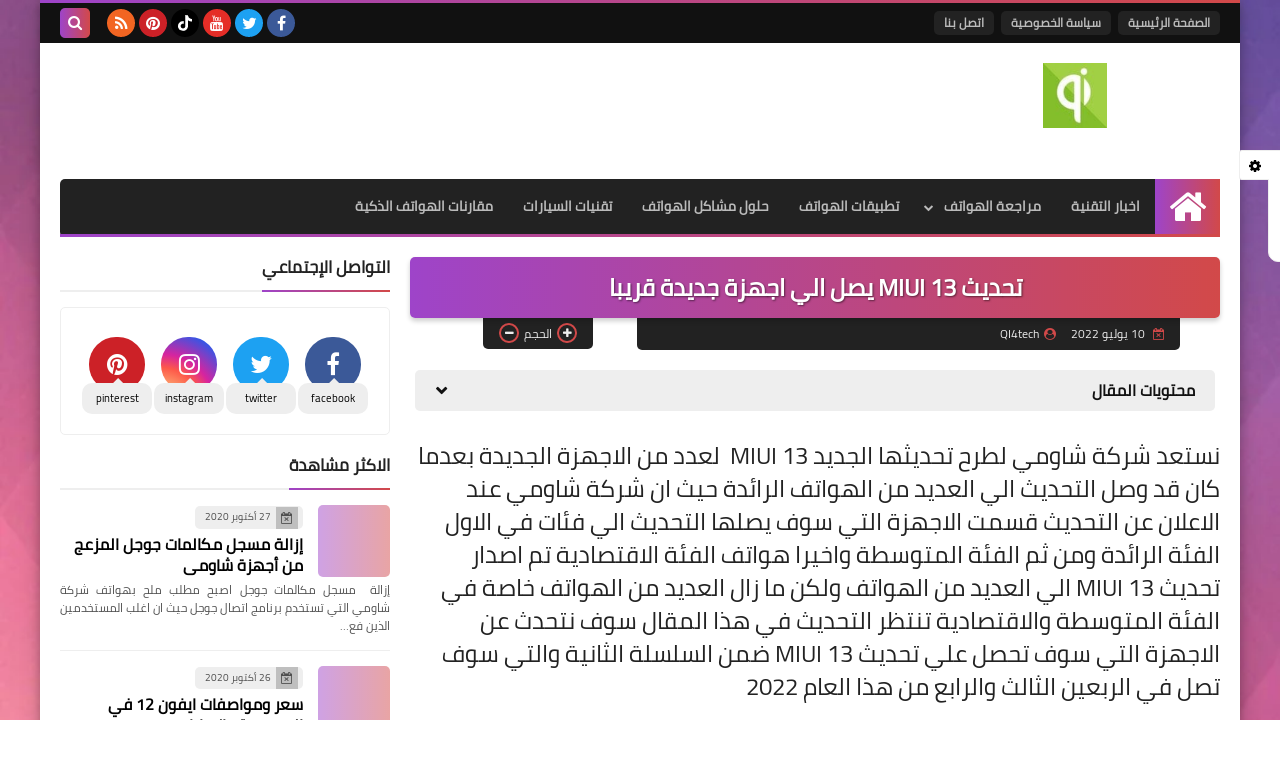

--- FILE ---
content_type: text/html; charset=utf-8
request_url: https://www.google.com/recaptcha/api2/aframe
body_size: 270
content:
<!DOCTYPE HTML><html><head><meta http-equiv="content-type" content="text/html; charset=UTF-8"></head><body><script nonce="G7pa9zvRbJQZknzUzOkk_Q">/** Anti-fraud and anti-abuse applications only. See google.com/recaptcha */ try{var clients={'sodar':'https://pagead2.googlesyndication.com/pagead/sodar?'};window.addEventListener("message",function(a){try{if(a.source===window.parent){var b=JSON.parse(a.data);var c=clients[b['id']];if(c){var d=document.createElement('img');d.src=c+b['params']+'&rc='+(localStorage.getItem("rc::a")?sessionStorage.getItem("rc::b"):"");window.document.body.appendChild(d);sessionStorage.setItem("rc::e",parseInt(sessionStorage.getItem("rc::e")||0)+1);localStorage.setItem("rc::h",'1765707600218');}}}catch(b){}});window.parent.postMessage("_grecaptcha_ready", "*");}catch(b){}</script></body></html>